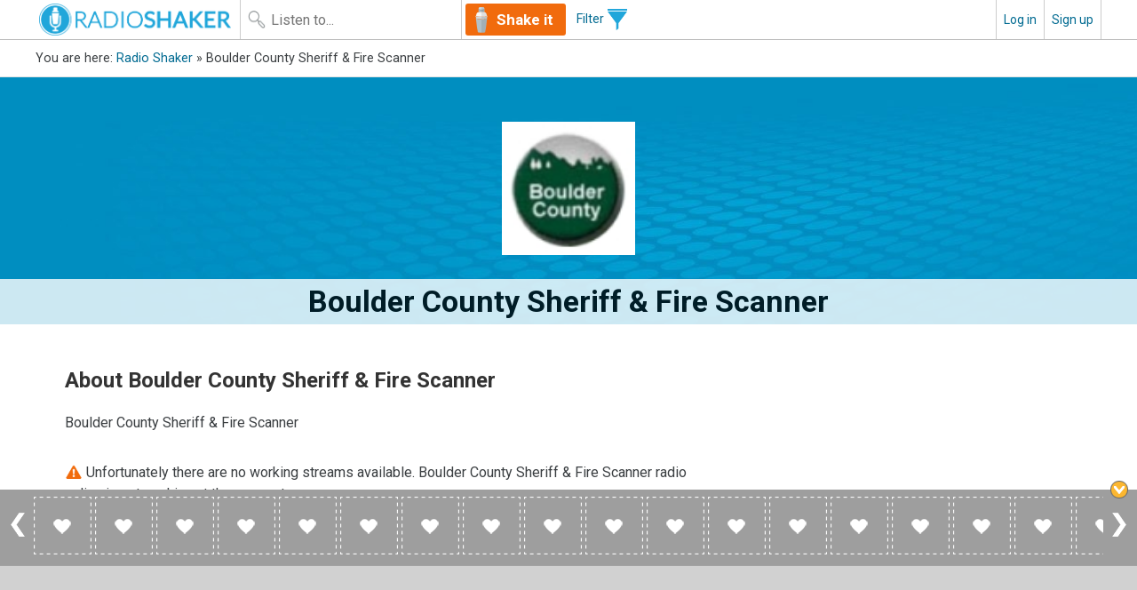

--- FILE ---
content_type: text/html; charset=utf-8
request_url: https://www.radioshaker.com/radio/boulder-county-sheriff-fire-scanner
body_size: 5757
content:
<!DOCTYPE html>
<html lang="en">
<head>
<meta http-equiv="Content-Type" content="text/html; charset=UTF-8" />
<meta charset="utf-8">
<meta http-equiv="X-UA-Compatible" content="chrome=1,IE=9" />
<!-- meta name="viewport" content="width=device-width,initial-scale=1,maximum-scale=1.0,user-scalable=no" /-->

<title>Boulder County Sheriff & Fire Scanner  AM | Listen to Radio Online | Radio Shaker</title>
<meta name="description" content="Listen to Boulder County Sheriff & Fire Scanner Radio Online Now! ♫ Talk music ♫ Free online radio from US - Colorado, Boulder CO. " />
<meta name="keywords" content="Boulder County Sheriff & Fire Scanner,US - Colorado,Boulder CO,Talk,Scanner,radio,online,radio shaker,listen,music" />

<meta name="robots" content="index,follow" />
<meta name="copyright" content="RadioShaker.com" />
<meta name="msvalidate.01" content="F878A93E727404218A4F602CDBDA8C74" />

<meta property="og:title" content="Boulder County Sheriff &amp; Fire Scanner" />
<meta property="og:site_name" content="Radio Shaker" />
<meta property="og:url" content="https://www.radioshaker.com/radio/boulder-county-sheriff-fire-scanner" />
<meta property="og:description" content="Listen to Boulder County Sheriff &amp; Fire Scanner online on Radio Shaker. Talk radio broadcasting from Boulder CO, US - Colorado. Listen free to 20.000 Radio Stations on Radio Shaker." />
<meta property="fb:app_id" content="1560596344235121" />
<meta property="og:type" content="website" />
<meta property="og:image" content="https://www.radioshaker.com/imagestation/11733.jpg" />
<link rel="canonical" href="https://www.radioshaker.com/radio/boulder-county-sheriff-fire-scanner"/ >

<link rel="preload" href="https://www.radioshaker.com/imagestation/11733.jpg" as="image">
<link rel="preload" href="https://www.radioshaker.com/image/station-page/station-bg.jpg" as="image">

<link rel="stylesheet" type="text/css" media="screen" href="/css/radioshaker.css?v=5" />




<!--<script type="text/javascript" src="/js/jquery-1.11.3.min.js" /></script> -->
<script type="text/javascript" src="/js/jquery-3.7.1.min.js" /></script>
<script async type="text/javascript" src="/js/jquery.cookie.js" /></script>
<!--<script async src="//code.jquery.com/ui/1.14.0/jquery-ui.min.js"/ ></script> -->
<script src="/js/jquery-ui.min.js"/ ></script><!--version 1.14.0 -->
<script async type="text/javascript" src="/js/radioshaker.js?v=6" /></script>
<link href="/js/jPlayer-2.9.2/dist/skin/radioshaker.skin/css/jplayer.radioshaker.skin.css" rel="stylesheet" type="text/css" />
<script async defer type="text/javascript" src="/js/jPlayer-2.9.2/dist/jplayer/jquery.jplayer.min.js" /></script>



     
<!-- FONTS optionally increase loading priority -->
<link rel="preconnect" href="https://fonts.gstatic.com">
<link href="https://fonts.googleapis.com/css2?family=Roboto:ital,wght@0,400;0,700;1,400&display=swap" rel="stylesheet"  media="print" onload="this.onload=null;this.removeAttribute('media');">
<link rel="preload" as="style" href="/css/font-awesome/css/font-awesome.min.css" onload="this.onload=null;this.rel='stylesheet'">


<!-- FONTS no-JS fallback -->
<noscript>
<link href='https://fonts.googleapis.com/css?family=Roboto:400,400i,700' rel='stylesheet' />
<link href='/css/font-awesome/css/font-awesome.min.css' rel='stylesheet' type='text/css'>
</noscript>

<!--<link rel="stylesheet" href="/css/font-awesome/css/font-awesome.min.css" /> -->
<link rel="icon" type="image/x-icon" href="https://www.radioshaker.com/image/favicon/favicon.ico" />
<link rel="icon" type="image/png" href="https://www.radioshaker.com/image/favicon/fav-icon.png" />
<link rel="apple-touch-icon" href="https://www.radioshaker.com/image/favicon/fav-icon-large.png" />
<!--<meta name="viewport" content="width=device-width,initial-scale=1,maximum-scale=8.0,user-scalable=no" / > -->
<meta name="viewport" content="width=device-width, initial-scale=1">
<script defer type="text/javascript"> _authenticated=0 </script>

</head>

<body><div id='site'>
  <div id="searchresults"></div>
    	<!--FITER MOB ToGGLE TEST -->
	<!--FITER MOB ToGGLE TEST -->
	
<div id='header'>
	<div id="headPos">
		<a href="/" title="Radio Shaker"><div id="logo" ></div></a>
		<div id="search">
			<form onsubmit="javascript:shake();return false;" class="left">
				<input type="edit" name="q" size="20" id="q" placeholder="Listen to..." class="searchShake">
			</form>
			<a href="javascript:void(shake())" class="ShakeItButton"> Shake it </a></div>
		<div class="filterButton"><a href="javascript:void($('#filterBar').toggle())"  class="filterShow"><span class="mobHide">Filter </span><img src="/image/icons/filter.png" alt="Radio Shaker" class="filterIcon"></a></div>
		
		<!--menu normal  -->
		<div id="menu">	
			
			<div class="item signin mobHide"><a href="/users/login" class="prevent-dynamic">Log in</a></div>
			<div class="item signup mobHide"><a href="/users/register" class="prevent-dynamic">Sign up</a></div>
			<div class="item user mobShow"><a href="/mobile-signinup"><img src="/image/icons/usernot.png" alt="Radio Shaker" class="menuIcon mobShow"></a></div>
			 </div>		
	
		<div class="clear"></div>
	</div>
	<div class="clear"></div>
</div>


<div id="filterBar">
	<div id="filterPos">
		<div id="filterItems"> Filter by: <a href="/genres">Genre</a> |  <a href="/countries">Country</a> | <a href="/languages">Language</a> </div>
		<div id="filters">
</div>
		<div class="clear"></div>
	</div>
</div>
<div class="clear"></div>

  <div id="content">					
     


<div class="breadcrumb">
<div class="posBread">
<span class="mobHide">You are here: </span><a href="/">Radio Shaker</a> &raquo; 

	Boulder County Sheriff &amp; Fire Scanner
	
</div></div>


<div class="stationProfile">

 <div class="stationHero">
	<div class="stationImg"><img src="/imagestation/11733.jpg" class="station-button station-profile-image" data-id="11733" data-url="boulder-county-sheriff-fire-scanner" alt="Listen to Boulder County Sheriff &amp; Fire Scanner free radio online" title="Listen to Boulder County Sheriff &amp; Fire Scanner online Radio" width="146" height="146"></div>
	<div class="stationHeader"> 
		<h1>Boulder County Sheriff &amp; Fire Scanner</h1>
		
	</div>
 </div>
 


<div class="contentPadding">
  <div class="section group">
    <div class="col span_4_of_6 ">
      <div class="panel panelBody text-left ">
       <h2>About Boulder County Sheriff &amp; Fire Scanner</h2>
	   <p>Boulder County Sheriff & Fire Scanner</p><br>
       <img src="/image/icons/icon-player-broken-red.png" data-pin-nopin="true" alt="No Radio Stream" style="width:20px; height:auto;    
   margin:-3px 0 0 0;vertical-align:middle;"> Unfortunately there are no working streams available. Boulder County Sheriff &amp; Fire Scanner radio online is not working at the moment.<BR><BR>  Are you the broadcaster of Boulder County Sheriff &amp; Fire Scanner radio station?<BR> <a href="https://www.radioshaker.com/broadcaster/welcome.php" class="prevent-dynamic">Click here to improve your station information and radio stream</a>.<BR><BR>

<div class="listenTo"><a href="javascript:void(0)"  data-id="11733" data-url="boulder-county-sheriff-fire-scanner" class="station-button station-profile-image">
<img src="/image/icons/icon-play.png" width="50" height="50" alt="Listen to Boulder County Sheriff &amp; Fire Scanner radio"> Listen to Boulder County Sheriff &amp; Fire Scanner </a></div>
      </div>
    </div>
	
    		
  </div>
  <div class="clear"></div>
</div>

 <!-- station stats start -->
<div class="stationStats">
	<div class="posStats">
		<div><a href="javascript:void(toggleFavorite(11733, 'boulder-county-sheriff-fire-scanner', 'Boulder County Sheriff & Fire Scanner'))"
	alt="Add station to favorites" >
	
		<img loading="lazy" src="/image/favorite-grey.png" class="favorite-toggle  fav11733" alt="Add favorite" width="26" height="22"><br>Add to favorites
	 
</a>
</div> 
		<div>
<div class="userrating">
	<img src="/image/rate-star-off.png" width="20" height="20" alt="star" data-rating="0" class="rating_star star0" data-n="0"><img src="/image/rate-star-off.png" width="20" height="20" alt="star" data-rating="0" class="rating_star star1" data-n="1"><img src="/image/rate-star-off.png" width="20" height="20" alt="star" data-rating="0" class="rating_star star2" data-n="2"><img src="/image/rate-star-off.png" width="20" height="20" alt="star" data-rating="0" class="rating_star star3" data-n="3"><img src="/image/rate-star-off.png" width="20" height="20" alt="star" data-rating="0" class="rating_star star4" data-n="4">
</div>

<script>
function cancelRating() {
        // Logic to reset the rating display, e.g., remove any temporary highlights
        $('.rating_star').removeClass('highlight'); // Example: Clear highlighted stars
        // Reset any temporary rating (if applicable)
        temp_rating(0);
}

    $('.rating_star').mouseover( function() { 
		temp_rating( $(this).data('n') ) 
	} );
	
    $('.rating_star').click( function() {
    
       $("#popupHolder").show();
       $("#uimessageSignUp").show();
       $("#popUpCover").show();
    
    });
				
    $('.userrating').mouseout( cancelRating );
</script>

 Rate it!</div> 		
		<div><img src="/image/stars-3.png" alt="Boulder County Sheriff &amp; Fire Scanner votes" width="129" height="22"><br>11 votes</div> 	
		<div><a href="#reviewStation" class="prevent-dynamic"><img loading="lazy" src="/image/icons/icon-player-reviews.png" alt="Boulder County Sheriff &amp; Fire Scanner reviews" title="Boulder County Sheriff &amp; Fire Scanner reviews"  width="28" height="22"><br>1 reviews
</a></div> 

<div>
<!--FB share start -->
<div id="sharer"><img src="/image/icons/fb-share.png" style=" height:20px !important;"  alt="Share Boulder County Sheriff &amp; Fire Scanner Radio on FaceBook" title="Share Boulder County Sheriff &amp; Fire Scanner on FaceBook" width="58" height="20"></div>
<script async defer crossorigin="anonymous" >
document.getElementById('sharer').onclick = function () {
  var url = 'https://www.facebook.com/sharer/sharer.php?u=';
  url += encodeURIComponent(location.href);
  window.open(url, 'fbshare', 'width=640,height=320');
};
</script>
<!--FB share end -->
<!--twitter start -->
<a href="https://twitter.com/share" class="twitter-share-button" data-show-count="false">Tweet</a>
<script async defer crossorigin="anonymous" src="//platform.twitter.com/widgets.js" charset="utf-8"></script>
<!--twitter end -->
</div> 
</div>
<div class="clear"></div>
</div>
<!--station stats end -->

<!--test new start -->

<div class="contentHero panelMedLight">
  <div class="contentPadding">
    <div class="section group">
      <div class="col span_4_of_6 ">
        <div class="panel panelBody  text-left ">
		<h3>Boulder County Sheriff &amp; Fire Scanner Station Information </h3>
<ul class="stationInfoList">
<li>
<h4>Genres</h4>
<div>
<a href="/genres/talk">Talk</a> 

&raquo; <a href="/genres/talk/scanner">Scanner</a>







</div>
</li>
<li>
<h4>Location</h4>
<div><a href='/countries/us-colorado'>US - Colorado</a>,  Boulder CO</div>
</li>
<li>
<h4>Language</h4>
<div><a href="/language/english">English</a></div>
</li>
<li>
<h4>Type</h4>
<div>Internet<br>
	 
	 


</div>
</li>
<li>
<h4>Website</h4>
<div><a href='http://www.co.boulder.co.us/sheriff/com/live_radio.htm' target="_blank" rel="nofollow" class="prevent-dynamic">http://www.co.boulder.co.us/sheriff/com/live_radio.htm</a></div>
</li>









</ul> 
				</div>
			</div>
			
			<div class="col span_2_of_6 text-center ">					
			<!--script in station btf2 -->
<!-- RS - station - Square - btf1 - grey -->
<ins class="adsbygoogle"
     style="display:block"
     data-ad-client="ca-pub-8458588659136235"
      data-ad-slot="5203104417"
     data-ad-format="auto"></ins>
<script>
(adsbygoogle = window.adsbygoogle || []).push({});
</script>
				
			</div>			
			<div class="clear"></div>
		</div>
	</div>
</div>

<!--test new end  -->



<div style="width:96%; max-width:1000px; background-color:#fff; text-align:center; margin: auto;">
<!--script in station btf2 -->

<!--<script async src="https://pagead2.googlesyndication.com/pagead/js/adsbygoogle.js"></script> -->
<!-- RS - station - Wide - atf -->
<ins class="adsbygoogle"
     style="display:block"
     data-ad-client="ca-pub-8458588659136235"
       data-ad-slot="5286864895"
     data-ad-format="auto"
     data-full-width-responsive="true"></ins>
<script>
     (adsbygoogle = window.adsbygoogle || []).push({});
</script>


</div>

<div class="contentPadding">
	<div class="section group">
		<div class="col span_4_of_6">
			<div class="panel panelBody  text-left ">
				<!--start review -->
				<a name="reviewStation"></a>
				<h3 class="reviewHeader">1 reviews for  Boulder County Sheriff &amp; Fire Scanner </h3>
				
				
				
				<div class="stationReview">
					<div class="reviewName">bruce j</div>
					<div class="reviewText">good clear digital from dispatch and return   from other units good hook-up</div >
					<div class="reviewDate"> 2013-04-30 at 01:22 </div >					
				</div>
				
				<br>
				
					<p>Please <a href="/users/login">log in</a> to add a review or <a href="/users/register">create a free account</a> in less than two minutes.</p>
				
				<!--end review -->
			</div>
		</div>
		<div class="col span_2_of_6">
			<style type="text/css">
.adStationHigh { width: 320px; height: 50px;  margin:0 auto; }
@media (min-width:468px) { .adStationHigh { width: 320px; height: 50px; } }
@media (min-width:600px) { .adStationHigh { width: 300px; height: 250px; } }
@media (min-width:970px) { .adStationHigh { width: 300px; height: 600px; } }
</style>

<!-- RS - station - long Square - btf1 -->
<ins class="adsbygoogle adStationHigh"
     style="display:block"
     data-ad-client="ca-pub-8458588659136235"
      data-ad-slot="5203104417"
     data-ad-format="auto"></ins>
<script>
(adsbygoogle = window.adsbygoogle || []).push({});
</script>

			</div>
		</div>
	</div>
</div>
<!-- script>
	playStation("11733", "boulder-county-sheriff-fire-scanner");
</script -->

							
  </div>
  <div id="favorites">
    <div class="favToggleIcon"><a href="javascript:void()" name="favClose" title="Close favorites bar" id="favToggleBar">&nbsp;</a></div>
<div class="favSliderLeft"><a href="#" title="favorites slide left" onclick="return favorites_nav(-1)"><img src="/image/slider-left.png" alt="Left"></a></div>
<div class="favSliderRight"><a href="#" title="favorites slide right" onclick="return favorites_nav(1)"><img src="/image/slider-right.png" alt="Right"></a></div>

<div id="favoriteslist" class="ui-state-default"></div>

  </div>			
  <div id="footer">
    <div class="footerPos">
<ul>

<li><h3>Account</h3></li>
<li><a href="/users/login" class="prevent-dynamic">Log in</a></li>
<li><a href="/users/register" class="prevent-dynamic">Sign up</a></li>
<li><a href="/faq" class="prevent-dynamic">Help and FAQ</a></li>

</ul>
<ul>
<li><h4>Listen</h4></li>
<li><a href="/">Home</a></li>
<li><a href="/genres">Genres</a></li>
<li><a href="/countries">Countries</a></li>
<li><a href="/languages">Language</a></li>
</ul>
<ul>
<li><h4>Company</h4></li>
<li><a href="/about">About</a></li>
<li><a href="/link-to-us" class="prevent-dynamic">Link to us</a></li>
<li><a href="/contact">Contact</a></li>
<li><a href="/terms-conditions">Terms & conditions</a></li>
<li><a href="/cookie-information">Cookies & privacy</a></li>
</ul>
<ul>
<li><h4>Broadcasters</a></h4></li>
<li><a href="/broadcaster/welcome.php" class="prevent-dynamic">Broadcasters information</a></li>
<li><a href="/broadcaster/signup.php" class="prevent-dynamic">Broadcasters add your radio station</a></li>
<li><a href="/broadcaster/faq-broadcaster.php" class="prevent-dynamic">Broadcasters FAQ</a></li>
</ul>
<ul>
<li><h5>Social</a></h5></li>
<li><a href="https://www.facebook.com/RadioShaker" target="_blank" class="prevent-dynamic">Join us on Facebook</a></li>
</ul>
<div class="clear"></div>
<br>
<span class="small">© Radio Shaker. All rights reserved. www.RadioShaker.com. Version: Beta 2.2 </span>
</div>
<div class="footerSpace"> </div>

<!-- moved javascripts down  -->
<!-- google ads script
<script async src="//pagead2.googlesyndication.com/pagead/js/adsbygoogle.js"></script> -->

<!-- google ads moved from body head
<script async defer src="https://pagead2.googlesyndication.com/pagead/js/adsbygoogle.js?client=ca-pub-8458588659136235"  crossorigin="anonymous"></script>-->

<script>
  window.onload = function() {
    // Delay execution by 5 seconds
    setTimeout(function() {
      // Create the script element
      var adScript = document.createElement("script");
      adScript.src = "https://pagead2.googlesyndication.com/pagead/js/adsbygoogle.js?client=ca-pub-8458588659136235";
      adScript.async = true;
      adScript.defer = true;
      adScript.setAttribute("crossorigin", "anonymous");

      // Append the script to the head or body
      document.head.appendChild(adScript);
    }, 3000); // 5000 milliseconds = 3 seconds
  };
</script>
<!-- moved javascripts down end  -->


<!--analytics start -->
<script async defer>
  (function(i,s,o,g,r,a,m){i['GoogleAnalyticsObject']=r;i[r]=i[r]||function(){
  (i[r].q=i[r].q||[]).push(arguments)},i[r].l=1*new Date();a=s.createElement(o),
  m=s.getElementsByTagName(o)[0];a.async=1;a.src=g;m.parentNode.insertBefore(a,m)
  })(window,document,'script','https://www.google-analytics.com/analytics.js','ga');

  ga('create', 'UA-19057581-1', 'auto');
  ga('send', 'pageview');
  setTimeout("ga('send','event','1+ minute on site','60 seconds')",60000);
  setTimeout("ga('send','event','30+ minute on site','1800 seconds')",1800000);
  setTimeout("ga('send','event','1+ hours on site','3600 seconds')",3600000);
  setTimeout("ga('send','event','2+ hours on site','7200 seconds')",7200000);
  setTimeout("ga('send','event','3+ hours on site','10800 seconds')",10800000);
  setTimeout("ga('send','event','4+ hours on site','14400 seconds')",14400000);

</script>
<!--analytics end -->
<!--cookie legal old?
<script async src="/js/cookiechoices.js"></script><script> document.addEventListener('DOMContentLoaded', function(event) { cookieChoices.showCookieConsentBar('This site uses cookies. By continuing to browse the site, you are agreeing to our use of cookies.', 'Close message', 'Learn more', '/cookie-information'); });</script><!--cookie end -->
  </div>

  <div id="player"></div>
</div>
	
<div id="loading">Loading ...</div>
<div id="uimessage"></div>
	
<div id="popupHolder">
  <div id="uimessageSignUp">	
    <div class="close"><a href="javascript:closeMessageSignInPopUp()"><img src="/image/icons/icon-close.png" width="20" height="20" alt="Close"> </a></div>
<h3>Create an account</h3>		
<p>Please create a free account to review, rate and add more favorites to access them from any device.<br><br></p>
<p><a href="/users/register"  class="btn primary" >Create account</a></p>
  </div>
</div>
	<div id="popUpCover" > </div>
	
</body>
</html>


--- FILE ---
content_type: text/css
request_url: https://www.radioshaker.com/js/jPlayer-2.9.2/dist/skin/radioshaker.skin/css/jplayer.radioshaker.skin.css
body_size: 1808
content:
.jp-audio :focus,.jp-audio-stream :focus,.jp-video :focus{outline:none}
.jp-audio button::-moz-focus-inner,.jp-audio-stream button::-moz-focus-inner,.jp-video button::-moz-focus-inner{border:0}
.jp-audio,.jp-audio-stream,.jp-video{font-size:16px;border:none;background-color:transparent}
.jp-audio{width:70px}
.jp-audio-stream{width:70px}
.jp-video-270p{width:480px}
.jp-video-360p{width:640px}
.jp-video-full{width:480px;height:270px;position:static!important;position:relative}
.jp-video-full div div{z-index:1000}
.jp-video-full .jp-jplayer{top:0;left:0;position:fixed!important;position:relative;overflow:hidden}
.jp-video-full .jp-gui{position:fixed!important;position:static;top:0;left:0;width:100%;height:100%;z-index:1001}
.jp-video-full .jp-interface{position:absolute!important;position:relative;bottom:0;left:0}
.jp-interface{position:relative;width:100%}
.jp-audio .jp-interface{height:auto}
.jp-audio-stream .jp-interface{height:auto}
.jp-video .jp-interface{border-top:1px solid #009be3}
.jp-controls-holder{clear:both;width:440px;margin:0 auto;position:relative;overflow:hidden;top:-8px}
.jp-interface .jp-controls{margin:0;padding:0;overflow:hidden}
.jp-audio .jp-controls{width:380px;padding:20px 20px 0}
.jp-audio-stream .jp-controls{width:100%}
.jp-video .jp-type-single .jp-controls{width:78px;margin-left:200px}
.jp-video .jp-type-playlist .jp-controls{width:134px;margin-left:172px}
.jp-video .jp-controls{float:left}
.jp-controls button{display:block;float:left;overflow:hidden;text-indent:-9999px;border:none;cursor:pointer;margin:4px 0 0 12px}
.jp-play{width:40px;height:40px}
.jp-play{background:url(../image/radioshaker-skin-player.png) 0 0 no-repeat}
.jp-play:focus{background:url(../image/radioshaker-skin-player.png) -41px -0 no-repeat}
.jp-state-playing .jp-play{background:url(../image/radioshaker-skin-player.png) 0 -42px no-repeat}
.jp-state-playing .jp-play:focus{background:url(../image/radioshaker-skin-player.png) -41px -42px no-repeat}
.jp-stop,.jp-previous,.jp-next{width:28px;height:28px;margin-top:6px}
.jp-stop{background:url(../image/radioshaker-skin-player.png) 0 -83px no-repeat;margin-left:10px}
.jp-stop:focus{background:url(../image/radioshaker-skin-player.png) -29px -83px no-repeat}
.jp-previous{background:url(../image/radioshaker-skin-player.png) 0 -112px no-repeat}
.jp-previous:focus{background:url(../image/radioshaker-skin-player.png) -29px -112px no-repeat}
.jp-next{background:url(../image/radioshaker-skin-player.png) 0 -141px no-repeat}
.jp-next:focus{background:url(../image/radioshaker-skin-player.png) -29px -141px no-repeat}
.jp-progress{overflow:hidden;background-color:#ddd}
.jp-audio .jp-progress{position:absolute;top:32px;height:15px}
.jp-audio .jp-type-single .jp-progress{left:110px;width:186px}
.jp-audio .jp-type-playlist .jp-progress{left:166px;width:130px}
.jp-video .jp-progress{top:0;left:0;width:100%;height:10px}
.jp-seek-bar{background:url(../image/radioshaker-skin-player.png) 0 -202px repeat-x;width:0;height:100%;cursor:pointer}
.jp-play-bar{background:url(../image/radioshaker-skin-player.png) 0 -218px repeat-x;width:0;height:100%}
.jp-seeking-bg{background:url(../image/jplayer.blue.monday.seeking.gif)}
.jp-state-no-volume .jp-volume-controls{display:none}
.jp-volume-controls{position:absolute;top:49px;left:100px;width:70px}
.jp-audio-stream .jp-volume-controls{left:0}
.jp-video .jp-volume-controls{top:55px;left:50px}
.jp-volume-controls button{display:block;position:absolute;overflow:hidden;text-indent:-9999px;border:none;cursor:pointer}
.jp-mute,.jp-volume-max{width:17px;height:13px}
.jp-volume-max{left:53px}
.jp-mute{background:url(../image/radioshaker-skin-player.png) 0 -171px no-repeat}
.jp-mute:focus{background:url(../image/radioshaker-skin-player.png) -19px -171px no-repeat}
.jp-state-muted .jp-mute{background:url(../image/radioshaker-skin-player.png) -41px -171px no-repeat}
.jp-state-muted .jp-mute:focus{background:url(../image/radioshaker-skin-player.png) -60px -171px no-repeat}
.jp-volume-max{background:url(../image/radioshaker-skin-player.png) 0 -185px no-repeat}
.jp-volume-max:focus{background:url(../image/radioshaker-skin-player.png) -19px -185px no-repeat}
.jp-volume-bar{position:absolute;overflow:hidden;background:url(../image/radioshaker-skin-player.png) 0 -250px repeat-x;top:4px;left:16px;width:30px;height:3px;cursor:pointer}
.jp-volume-bar-value{background:url(../image/radioshaker-skin-player.png) 0 -256px repeat-x;width:0;height:5px}
.jp-audio .jp-time-holder{position:absolute;top:50px}
.jp-audio .jp-type-single .jp-time-holder{left:110px;width:186px}
.jp-audio .jp-type-playlist .jp-time-holder{left:166px;width:130px}
.jp-current-time,.jp-duration{width:60px;font-size:.64em;font-style:oblique}
.jp-current-time{float:left;display:inline;cursor:default}
.jp-duration{float:right;display:inline;text-align:right;cursor:pointer}
.jp-video .jp-current-time{margin-left:20px}
.jp-video .jp-duration{margin-right:20px}
.jp-details{font-weight:700;text-align:center;cursor:default}
.jp-details,.jp-playlist{width:100%;background-color:#ccc;border-top:1px solid #009be3}
.jp-type-single .jp-details,.jp-type-playlist .jp-details{border-top:none}
.jp-details .jp-title{margin:0;padding:5px 20px;font-size:.72em;font-weight:700}
.jp-playlist ul{list-style-type:none;margin:0;padding:0 20px;font-size:.72em}
.jp-playlist li{padding:5px 0 4px 20px;border-bottom:1px solid #eee}
.jp-playlist li div{display:inline}
div.jp-type-playlist div.jp-playlist li:last-child{padding:5px 0 5px 20px;border-bottom:none}
div.jp-type-playlist div.jp-playlist li.jp-playlist-current{list-style-type:square;list-style-position:inside;padding-left:7px}
div.jp-type-playlist div.jp-playlist a{color:#333;text-decoration:none}
div.jp-type-playlist div.jp-playlist a:hover{color:#0d88c1}
div.jp-type-playlist div.jp-playlist a.jp-playlist-current{color:#0d88c1}
div.jp-type-playlist div.jp-playlist a.jp-playlist-item-remove{float:right;display:inline;text-align:right;margin-right:10px;font-weight:700;color:#666}
div.jp-type-playlist div.jp-playlist a.jp-playlist-item-remove:hover{color:#0d88c1}
div.jp-type-playlist div.jp-playlist span.jp-free-media{float:right;display:inline;text-align:right;margin-right:10px}
div.jp-type-playlist div.jp-playlist span.jp-free-media a{color:#666}
div.jp-type-playlist div.jp-playlist span.jp-free-media a:hover{color:#0d88c1}
span.jp-artist{font-size:.8em;color:#666}
.jp-video-play{width:100%;overflow:hidden;cursor:pointer;background-color:transparent}
.jp-video-270p .jp-video-play{margin-top:-270px;height:270px}
.jp-video-360p .jp-video-play{margin-top:-360px;height:360px}
.jp-video-full .jp-video-play{height:100%}
.jp-video-play-icon{position:relative;display:block;width:112px;height:100px;margin-left:-56px;margin-top:-50px;left:50%;top:50%;background:url(../image/jplayer.blue.monday.video.play.png) 0 0 no-repeat;text-indent:-9999px;border:none;cursor:pointer}
.jp-video-play-icon:focus{background:url(../image/jplayer.blue.monday.video.play.png) 0 -100px no-repeat}
.jp-jplayer audio,.jp-jplayer{width:0;height:0}
.jp-jplayer{padding:0;background-color:#000}
.jp-toggles{padding:0;margin:0 auto;overflow:hidden}
.jp-audio .jp-type-single .jp-toggles{width:25px}
.jp-audio .jp-type-playlist .jp-toggles{width:55px;margin:0;position:absolute;left:325px;top:50px}
.jp-video .jp-toggles{position:absolute;right:16px;margin:0;margin-top:10px;width:100px}
.jp-toggles button{display:block;float:left;width:25px;height:18px;text-indent:-9999px;line-height:100%;border:none;cursor:pointer}
.jp-full-screen{background:url(../image/jplayer.blue.monday.jpg) 0 -310px no-repeat;margin-left:20px}
.jp-full-screen:focus{background:url(../image/jplayer.blue.monday.jpg) -30px -310px no-repeat}
.jp-state-full-screen .jp-full-screen{background:url(../image/jplayer.blue.monday.jpg) -60px -310px no-repeat}
.jp-state-full-screen .jp-full-screen:focus{background:url(../image/jplayer.blue.monday.jpg) -90px -310px no-repeat}
.jp-repeat{background:url(../image/jplayer.blue.monday.jpg) 0 -290px no-repeat}
.jp-repeat:focus{background:url(../image/jplayer.blue.monday.jpg) -30px -290px no-repeat}
.jp-state-looped .jp-repeat{background:url(../image/jplayer.blue.monday.jpg) -60px -290px no-repeat}
.jp-state-looped .jp-repeat:focus{background:url(../image/jplayer.blue.monday.jpg) -90px -290px no-repeat}
.jp-shuffle{background:url(../image/jplayer.blue.monday.jpg) 0 -270px no-repeat;margin-left:5px}
.jp-shuffle:focus{background:url(../image/jplayer.blue.monday.jpg) -30px -270px no-repeat}
.jp-state-shuffled .jp-shuffle{background:url(../image/jplayer.blue.monday.jpg) -60px -270px no-repeat}
.jp-state-shuffled .jp-shuffle:focus{background:url(../image/jplayer.blue.monday.jpg) -90px -270px no-repeat}
.jp-no-solution{padding:5px;font-size:.8em;background-color:#eee;border:2px solid #009be3;color:#000;display:none}
.jp-no-solution a{color:#000}
.jp-no-solution span{font-size:1em;display:block;text-align:center;font-weight:700}